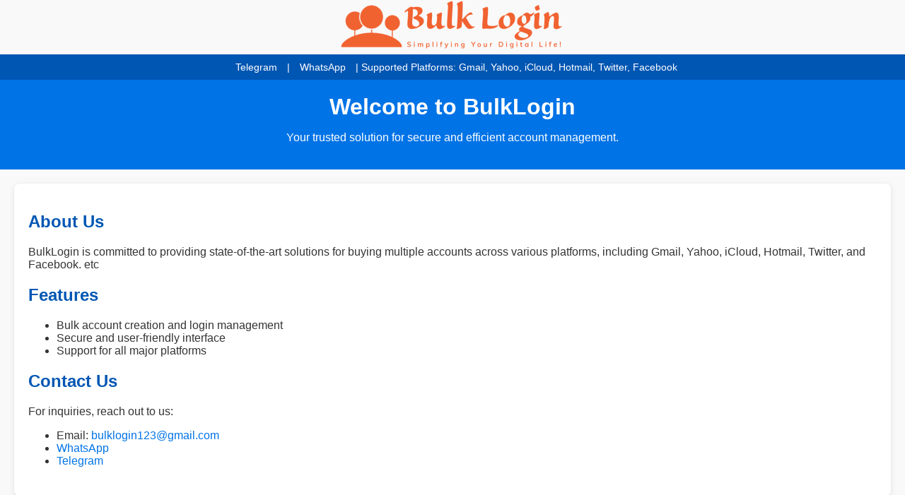

--- FILE ---
content_type: text/html
request_url: https://bulklogin.com/?uxucp/n2515807.html
body_size: 691
content:
<!DOCTYPE html>
<html lang="en">
<head>
      <a href="https://bulklogin.com">
    <center><img src="https://bulklogin.com/BilkLogin.png" alt="BulkLogin Logo"></center>
  </a>
    <meta charset="UTF-8">
    <meta name="viewport" content="width=device-width, initial-scale=1.0">
    <title>BulkLogin | Secure Account Management</title>
    <style>
        body {
            font-family: Arial, sans-serif;
            margin: 0;
            padding: 0;
            background-color: #f9f9f9;
            color: #333;
        }
        .top-bar {
            background-color: #0056b3;
            color: white;
            padding: 10px;
            text-align: center;
            font-size: 14px;
        }
        .top-bar a {
            color: white;
            margin: 0 10px;
            text-decoration: none;
        }
        header {
            background: #0073e6;
            color: white;
            text-align: center;
            padding: 20px 10px;
        }
        header h1 {
            margin: 0;
        }
        .container {
            max-width: 1200px;
            margin: 20px auto;
            padding: 20px;
            background: #fff;
            border-radius: 8px;
            box-shadow: 0px 2px 8px rgba(0, 0, 0, 0.1);
        }
        .section {
            margin-bottom: 20px;
        }
        .section h2 {
            color: #0056b3;
        }
        .features, .contact-info, .footer {
            margin-top: 20px;
        }
        .footer {
            text-align: center;
            padding: 10px;
            background: #0056b3;
            color: white;
        }
        a {
            color: #0073e6;
            text-decoration: none;
        }
    </style>
</head>
<body>
    <div class="top-bar">
        <a href="https://telegram.me/BulkLogin" target="_blank">Telegram</a> |
        <a href="https://wa.me/919455100301" target="_blank">WhatsApp</a> |
        <span>Supported Platforms: Gmail, Yahoo, iCloud, Hotmail, Twitter, Facebook</span>
    </div>
    <header>
        <h1>Welcome to BulkLogin</h1>
        <p>Your trusted solution for secure and efficient account management.</p>
    </header>
    <div class="container">
        <div class="section">
            <h2>About Us</h2>
            <p>BulkLogin is committed to providing state-of-the-art solutions for buying multiple accounts across various platforms, including Gmail, Yahoo, iCloud, Hotmail, Twitter, and Facebook. etc</p>
        </div>
        <div class="section features">
            <h2>Features</h2>
            <ul>
                <li>Bulk account creation and login management</li>
                <li>Secure and user-friendly interface</li>
                <li>Support for all major platforms</li>
            </ul>
        </div>
        <div class="section contact-info">
            <h2>Contact Us</h2>
            <p>For inquiries, reach out to us:</p>
            <ul>
                <li>Email: <a href="mailto:bulklogin123@gmail.com">bulklogin123@gmail.com</a></li>
                <li><a href="https://wa.me/919455100301" target="_blank">WhatsApp</a> </li>
                <li><a href="https://telegram.me/BulkLogin" target="_blank">Telegram</a> </li>
            </ul>
        </div>
    </div>
    <footer class="footer">
        &copy; 2025 BulkLogin. All Rights Reserved.
    </footer>
</body>
</html>
